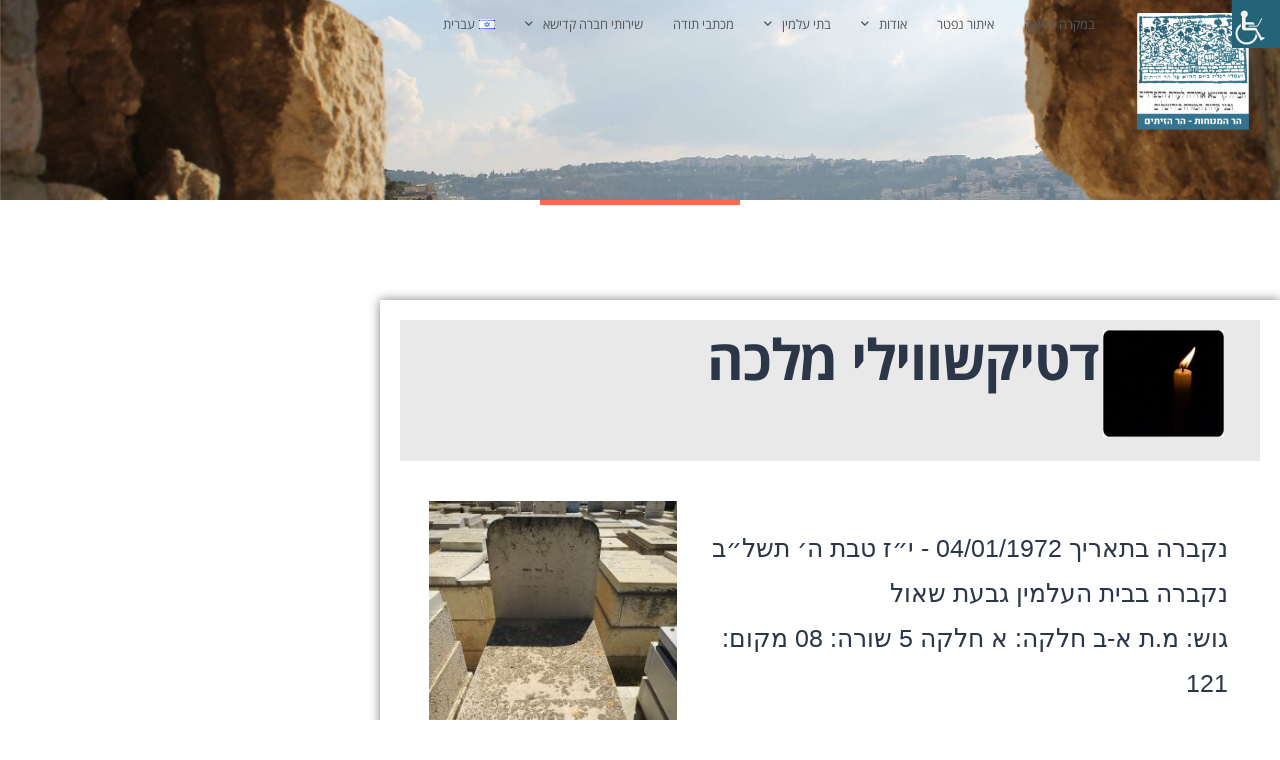

--- FILE ---
content_type: text/html; charset=UTF-8
request_url: https://kadishaj.com/deceased/%D7%93%D7%98%D7%99%D7%A7%D7%A9%D7%95%D7%95%D7%99%D7%9C%D7%99-%D7%9E%D7%9C%D7%9B%D7%94/
body_size: 17391
content:
<!DOCTYPE html>
<html dir="rtl" lang="he-IL" prefix="og: https://ogp.me/ns#">
<head>
	<meta charset="UTF-8">
	<meta name="viewport" content="width=device-width, initial-scale=1.0, viewport-fit=cover" />		
<!-- Search Engine Optimization by Rank Math PRO - https://rankmath.com/ -->
<title>דטיקשווילי מלכה - חברה קדישא לעדות הספרדים ירושלים</title>
<meta name="robots" content="follow, index, max-snippet:-1, max-video-preview:-1, max-image-preview:large"/>
<link rel="canonical" href="https://kadishaj.com/deceased/%d7%93%d7%98%d7%99%d7%a7%d7%a9%d7%95%d7%95%d7%99%d7%9c%d7%99-%d7%9e%d7%9c%d7%9b%d7%94/" />
<meta property="og:locale" content="he_IL" />
<meta property="og:type" content="article" />
<meta property="og:title" content="דטיקשווילי מלכה - חברה קדישא לעדות הספרדים ירושלים" />
<meta property="og:url" content="https://kadishaj.com/deceased/%d7%93%d7%98%d7%99%d7%a7%d7%a9%d7%95%d7%95%d7%99%d7%9c%d7%99-%d7%9e%d7%9c%d7%9b%d7%94/" />
<meta property="og:site_name" content="חברת קדישא &quot;אחידה&quot; לעדת הספרדיםם ובני עדות המזרח בירושלים" />
<meta name="twitter:card" content="summary_large_image" />
<meta name="twitter:title" content="דטיקשווילי מלכה - חברה קדישא לעדות הספרדים ירושלים" />
<script type="application/ld+json" class="rank-math-schema-pro">{"@context":"https://schema.org","@graph":[{"@type":"BreadcrumbList","@id":"https://kadishaj.com/deceased/%d7%93%d7%98%d7%99%d7%a7%d7%a9%d7%95%d7%95%d7%99%d7%9c%d7%99-%d7%9e%d7%9c%d7%9b%d7%94/#breadcrumb","itemListElement":[{"@type":"ListItem","position":"1","item":{"@id":"https://kadishaj.com","name":"\u05e8\u05d0\u05e9\u05d9"}},{"@type":"ListItem","position":"2","item":{"@id":"https://kadishaj.com/deceased/","name":"\u05e0\u05e4\u05d8\u05e8\u05d9\u05dd"}},{"@type":"ListItem","position":"3","item":{"@id":"https://kadishaj.com/deceased/%d7%93%d7%98%d7%99%d7%a7%d7%a9%d7%95%d7%95%d7%99%d7%9c%d7%99-%d7%9e%d7%9c%d7%9b%d7%94/","name":"\u05d3\u05d8\u05d9\u05e7\u05e9\u05d5\u05d5\u05d9\u05dc\u05d9 \u05de\u05dc\u05db\u05d4"}}]}]}</script>
<!-- /Rank Math WordPress SEO plugin -->

<link rel='dns-prefetch' href='//www.googletagmanager.com' />
<link rel="alternate" type="application/rss+xml" title="חברה קדישא לעדות הספרדים ירושלים &laquo; פיד‏" href="https://kadishaj.com/feed/" />
<link rel="alternate" type="application/rss+xml" title="חברה קדישא לעדות הספרדים ירושלים &laquo; פיד תגובות‏" href="https://kadishaj.com/comments/feed/" />
<link rel="alternate" type="application/rss+xml" title="חברה קדישא לעדות הספרדים ירושלים &laquo; פיד תגובות של דטיקשווילי מלכה" href="https://kadishaj.com/deceased/%d7%93%d7%98%d7%99%d7%a7%d7%a9%d7%95%d7%95%d7%99%d7%9c%d7%99-%d7%9e%d7%9c%d7%9b%d7%94/feed/" />
<link rel="alternate" title="oEmbed (JSON)" type="application/json+oembed" href="https://kadishaj.com/wp-json/oembed/1.0/embed?url=https%3A%2F%2Fkadishaj.com%2Fdeceased%2F%25d7%2593%25d7%2598%25d7%2599%25d7%25a7%25d7%25a9%25d7%2595%25d7%2595%25d7%2599%25d7%259c%25d7%2599-%25d7%259e%25d7%259c%25d7%259b%25d7%2594%2F&#038;lang=he" />
<link rel="alternate" title="oEmbed (XML)" type="text/xml+oembed" href="https://kadishaj.com/wp-json/oembed/1.0/embed?url=https%3A%2F%2Fkadishaj.com%2Fdeceased%2F%25d7%2593%25d7%2598%25d7%2599%25d7%25a7%25d7%25a9%25d7%2595%25d7%2595%25d7%2599%25d7%259c%25d7%2599-%25d7%259e%25d7%259c%25d7%259b%25d7%2594%2F&#038;format=xml&#038;lang=he" />
<style id='wp-img-auto-sizes-contain-inline-css'>
img:is([sizes=auto i],[sizes^="auto," i]){contain-intrinsic-size:3000px 1500px}
/*# sourceURL=wp-img-auto-sizes-contain-inline-css */
</style>
<link rel='stylesheet' id='embedpress-css-css' href='https://kadishaj.com/wp-content/plugins/embedpress/assets/css/embedpress.css?ver=1768120772' media='all' />
<link rel='stylesheet' id='embedpress-blocks-style-css' href='https://kadishaj.com/wp-content/plugins/embedpress/assets/css/blocks.build.css?ver=1768120772' media='all' />
<link rel='stylesheet' id='embedpress-lazy-load-css-css' href='https://kadishaj.com/wp-content/plugins/embedpress/assets/css/lazy-load.css?ver=1768120772' media='all' />
<style id='wp-emoji-styles-inline-css'>

	img.wp-smiley, img.emoji {
		display: inline !important;
		border: none !important;
		box-shadow: none !important;
		height: 1em !important;
		width: 1em !important;
		margin: 0 0.07em !important;
		vertical-align: -0.1em !important;
		background: none !important;
		padding: 0 !important;
	}
/*# sourceURL=wp-emoji-styles-inline-css */
</style>
<link rel='stylesheet' id='wp-block-library-rtl-css' href='https://kadishaj.com/wp-includes/css/dist/block-library/style-rtl.min.css?ver=6.9' media='all' />
<style id='wp-block-library-theme-inline-css'>
.wp-block-audio :where(figcaption){color:#555;font-size:13px;text-align:center}.is-dark-theme .wp-block-audio :where(figcaption){color:#ffffffa6}.wp-block-audio{margin:0 0 1em}.wp-block-code{border:1px solid #ccc;border-radius:4px;font-family:Menlo,Consolas,monaco,monospace;padding:.8em 1em}.wp-block-embed :where(figcaption){color:#555;font-size:13px;text-align:center}.is-dark-theme .wp-block-embed :where(figcaption){color:#ffffffa6}.wp-block-embed{margin:0 0 1em}.blocks-gallery-caption{color:#555;font-size:13px;text-align:center}.is-dark-theme .blocks-gallery-caption{color:#ffffffa6}:root :where(.wp-block-image figcaption){color:#555;font-size:13px;text-align:center}.is-dark-theme :root :where(.wp-block-image figcaption){color:#ffffffa6}.wp-block-image{margin:0 0 1em}.wp-block-pullquote{border-bottom:4px solid;border-top:4px solid;color:currentColor;margin-bottom:1.75em}.wp-block-pullquote :where(cite),.wp-block-pullquote :where(footer),.wp-block-pullquote__citation{color:currentColor;font-size:.8125em;font-style:normal;text-transform:uppercase}.wp-block-quote{border-left:.25em solid;margin:0 0 1.75em;padding-left:1em}.wp-block-quote cite,.wp-block-quote footer{color:currentColor;font-size:.8125em;font-style:normal;position:relative}.wp-block-quote:where(.has-text-align-right){border-left:none;border-right:.25em solid;padding-left:0;padding-right:1em}.wp-block-quote:where(.has-text-align-center){border:none;padding-left:0}.wp-block-quote.is-large,.wp-block-quote.is-style-large,.wp-block-quote:where(.is-style-plain){border:none}.wp-block-search .wp-block-search__label{font-weight:700}.wp-block-search__button{border:1px solid #ccc;padding:.375em .625em}:where(.wp-block-group.has-background){padding:1.25em 2.375em}.wp-block-separator.has-css-opacity{opacity:.4}.wp-block-separator{border:none;border-bottom:2px solid;margin-left:auto;margin-right:auto}.wp-block-separator.has-alpha-channel-opacity{opacity:1}.wp-block-separator:not(.is-style-wide):not(.is-style-dots){width:100px}.wp-block-separator.has-background:not(.is-style-dots){border-bottom:none;height:1px}.wp-block-separator.has-background:not(.is-style-wide):not(.is-style-dots){height:2px}.wp-block-table{margin:0 0 1em}.wp-block-table td,.wp-block-table th{word-break:normal}.wp-block-table :where(figcaption){color:#555;font-size:13px;text-align:center}.is-dark-theme .wp-block-table :where(figcaption){color:#ffffffa6}.wp-block-video :where(figcaption){color:#555;font-size:13px;text-align:center}.is-dark-theme .wp-block-video :where(figcaption){color:#ffffffa6}.wp-block-video{margin:0 0 1em}:root :where(.wp-block-template-part.has-background){margin-bottom:0;margin-top:0;padding:1.25em 2.375em}
/*# sourceURL=/wp-includes/css/dist/block-library/theme.min.css */
</style>
<style id='classic-theme-styles-inline-css'>
/*! This file is auto-generated */
.wp-block-button__link{color:#fff;background-color:#32373c;border-radius:9999px;box-shadow:none;text-decoration:none;padding:calc(.667em + 2px) calc(1.333em + 2px);font-size:1.125em}.wp-block-file__button{background:#32373c;color:#fff;text-decoration:none}
/*# sourceURL=/wp-includes/css/classic-themes.min.css */
</style>
<style id='global-styles-inline-css'>
:root{--wp--preset--aspect-ratio--square: 1;--wp--preset--aspect-ratio--4-3: 4/3;--wp--preset--aspect-ratio--3-4: 3/4;--wp--preset--aspect-ratio--3-2: 3/2;--wp--preset--aspect-ratio--2-3: 2/3;--wp--preset--aspect-ratio--16-9: 16/9;--wp--preset--aspect-ratio--9-16: 9/16;--wp--preset--color--black: #000000;--wp--preset--color--cyan-bluish-gray: #abb8c3;--wp--preset--color--white: #FFF;--wp--preset--color--pale-pink: #f78da7;--wp--preset--color--vivid-red: #cf2e2e;--wp--preset--color--luminous-vivid-orange: #ff6900;--wp--preset--color--luminous-vivid-amber: #fcb900;--wp--preset--color--light-green-cyan: #7bdcb5;--wp--preset--color--vivid-green-cyan: #00d084;--wp--preset--color--pale-cyan-blue: #8ed1fc;--wp--preset--color--vivid-cyan-blue: #0693e3;--wp--preset--color--vivid-purple: #9b51e0;--wp--preset--color--primary: #0073a8;--wp--preset--color--secondary: #005075;--wp--preset--color--dark-gray: #111;--wp--preset--color--light-gray: #767676;--wp--preset--gradient--vivid-cyan-blue-to-vivid-purple: linear-gradient(135deg,rgb(6,147,227) 0%,rgb(155,81,224) 100%);--wp--preset--gradient--light-green-cyan-to-vivid-green-cyan: linear-gradient(135deg,rgb(122,220,180) 0%,rgb(0,208,130) 100%);--wp--preset--gradient--luminous-vivid-amber-to-luminous-vivid-orange: linear-gradient(135deg,rgb(252,185,0) 0%,rgb(255,105,0) 100%);--wp--preset--gradient--luminous-vivid-orange-to-vivid-red: linear-gradient(135deg,rgb(255,105,0) 0%,rgb(207,46,46) 100%);--wp--preset--gradient--very-light-gray-to-cyan-bluish-gray: linear-gradient(135deg,rgb(238,238,238) 0%,rgb(169,184,195) 100%);--wp--preset--gradient--cool-to-warm-spectrum: linear-gradient(135deg,rgb(74,234,220) 0%,rgb(151,120,209) 20%,rgb(207,42,186) 40%,rgb(238,44,130) 60%,rgb(251,105,98) 80%,rgb(254,248,76) 100%);--wp--preset--gradient--blush-light-purple: linear-gradient(135deg,rgb(255,206,236) 0%,rgb(152,150,240) 100%);--wp--preset--gradient--blush-bordeaux: linear-gradient(135deg,rgb(254,205,165) 0%,rgb(254,45,45) 50%,rgb(107,0,62) 100%);--wp--preset--gradient--luminous-dusk: linear-gradient(135deg,rgb(255,203,112) 0%,rgb(199,81,192) 50%,rgb(65,88,208) 100%);--wp--preset--gradient--pale-ocean: linear-gradient(135deg,rgb(255,245,203) 0%,rgb(182,227,212) 50%,rgb(51,167,181) 100%);--wp--preset--gradient--electric-grass: linear-gradient(135deg,rgb(202,248,128) 0%,rgb(113,206,126) 100%);--wp--preset--gradient--midnight: linear-gradient(135deg,rgb(2,3,129) 0%,rgb(40,116,252) 100%);--wp--preset--font-size--small: 19.5px;--wp--preset--font-size--medium: 20px;--wp--preset--font-size--large: 36.5px;--wp--preset--font-size--x-large: 42px;--wp--preset--font-size--normal: 22px;--wp--preset--font-size--huge: 49.5px;--wp--preset--spacing--20: 0.44rem;--wp--preset--spacing--30: 0.67rem;--wp--preset--spacing--40: 1rem;--wp--preset--spacing--50: 1.5rem;--wp--preset--spacing--60: 2.25rem;--wp--preset--spacing--70: 3.38rem;--wp--preset--spacing--80: 5.06rem;--wp--preset--shadow--natural: 6px 6px 9px rgba(0, 0, 0, 0.2);--wp--preset--shadow--deep: 12px 12px 50px rgba(0, 0, 0, 0.4);--wp--preset--shadow--sharp: 6px 6px 0px rgba(0, 0, 0, 0.2);--wp--preset--shadow--outlined: 6px 6px 0px -3px rgb(255, 255, 255), 6px 6px rgb(0, 0, 0);--wp--preset--shadow--crisp: 6px 6px 0px rgb(0, 0, 0);}:where(.is-layout-flex){gap: 0.5em;}:where(.is-layout-grid){gap: 0.5em;}body .is-layout-flex{display: flex;}.is-layout-flex{flex-wrap: wrap;align-items: center;}.is-layout-flex > :is(*, div){margin: 0;}body .is-layout-grid{display: grid;}.is-layout-grid > :is(*, div){margin: 0;}:where(.wp-block-columns.is-layout-flex){gap: 2em;}:where(.wp-block-columns.is-layout-grid){gap: 2em;}:where(.wp-block-post-template.is-layout-flex){gap: 1.25em;}:where(.wp-block-post-template.is-layout-grid){gap: 1.25em;}.has-black-color{color: var(--wp--preset--color--black) !important;}.has-cyan-bluish-gray-color{color: var(--wp--preset--color--cyan-bluish-gray) !important;}.has-white-color{color: var(--wp--preset--color--white) !important;}.has-pale-pink-color{color: var(--wp--preset--color--pale-pink) !important;}.has-vivid-red-color{color: var(--wp--preset--color--vivid-red) !important;}.has-luminous-vivid-orange-color{color: var(--wp--preset--color--luminous-vivid-orange) !important;}.has-luminous-vivid-amber-color{color: var(--wp--preset--color--luminous-vivid-amber) !important;}.has-light-green-cyan-color{color: var(--wp--preset--color--light-green-cyan) !important;}.has-vivid-green-cyan-color{color: var(--wp--preset--color--vivid-green-cyan) !important;}.has-pale-cyan-blue-color{color: var(--wp--preset--color--pale-cyan-blue) !important;}.has-vivid-cyan-blue-color{color: var(--wp--preset--color--vivid-cyan-blue) !important;}.has-vivid-purple-color{color: var(--wp--preset--color--vivid-purple) !important;}.has-black-background-color{background-color: var(--wp--preset--color--black) !important;}.has-cyan-bluish-gray-background-color{background-color: var(--wp--preset--color--cyan-bluish-gray) !important;}.has-white-background-color{background-color: var(--wp--preset--color--white) !important;}.has-pale-pink-background-color{background-color: var(--wp--preset--color--pale-pink) !important;}.has-vivid-red-background-color{background-color: var(--wp--preset--color--vivid-red) !important;}.has-luminous-vivid-orange-background-color{background-color: var(--wp--preset--color--luminous-vivid-orange) !important;}.has-luminous-vivid-amber-background-color{background-color: var(--wp--preset--color--luminous-vivid-amber) !important;}.has-light-green-cyan-background-color{background-color: var(--wp--preset--color--light-green-cyan) !important;}.has-vivid-green-cyan-background-color{background-color: var(--wp--preset--color--vivid-green-cyan) !important;}.has-pale-cyan-blue-background-color{background-color: var(--wp--preset--color--pale-cyan-blue) !important;}.has-vivid-cyan-blue-background-color{background-color: var(--wp--preset--color--vivid-cyan-blue) !important;}.has-vivid-purple-background-color{background-color: var(--wp--preset--color--vivid-purple) !important;}.has-black-border-color{border-color: var(--wp--preset--color--black) !important;}.has-cyan-bluish-gray-border-color{border-color: var(--wp--preset--color--cyan-bluish-gray) !important;}.has-white-border-color{border-color: var(--wp--preset--color--white) !important;}.has-pale-pink-border-color{border-color: var(--wp--preset--color--pale-pink) !important;}.has-vivid-red-border-color{border-color: var(--wp--preset--color--vivid-red) !important;}.has-luminous-vivid-orange-border-color{border-color: var(--wp--preset--color--luminous-vivid-orange) !important;}.has-luminous-vivid-amber-border-color{border-color: var(--wp--preset--color--luminous-vivid-amber) !important;}.has-light-green-cyan-border-color{border-color: var(--wp--preset--color--light-green-cyan) !important;}.has-vivid-green-cyan-border-color{border-color: var(--wp--preset--color--vivid-green-cyan) !important;}.has-pale-cyan-blue-border-color{border-color: var(--wp--preset--color--pale-cyan-blue) !important;}.has-vivid-cyan-blue-border-color{border-color: var(--wp--preset--color--vivid-cyan-blue) !important;}.has-vivid-purple-border-color{border-color: var(--wp--preset--color--vivid-purple) !important;}.has-vivid-cyan-blue-to-vivid-purple-gradient-background{background: var(--wp--preset--gradient--vivid-cyan-blue-to-vivid-purple) !important;}.has-light-green-cyan-to-vivid-green-cyan-gradient-background{background: var(--wp--preset--gradient--light-green-cyan-to-vivid-green-cyan) !important;}.has-luminous-vivid-amber-to-luminous-vivid-orange-gradient-background{background: var(--wp--preset--gradient--luminous-vivid-amber-to-luminous-vivid-orange) !important;}.has-luminous-vivid-orange-to-vivid-red-gradient-background{background: var(--wp--preset--gradient--luminous-vivid-orange-to-vivid-red) !important;}.has-very-light-gray-to-cyan-bluish-gray-gradient-background{background: var(--wp--preset--gradient--very-light-gray-to-cyan-bluish-gray) !important;}.has-cool-to-warm-spectrum-gradient-background{background: var(--wp--preset--gradient--cool-to-warm-spectrum) !important;}.has-blush-light-purple-gradient-background{background: var(--wp--preset--gradient--blush-light-purple) !important;}.has-blush-bordeaux-gradient-background{background: var(--wp--preset--gradient--blush-bordeaux) !important;}.has-luminous-dusk-gradient-background{background: var(--wp--preset--gradient--luminous-dusk) !important;}.has-pale-ocean-gradient-background{background: var(--wp--preset--gradient--pale-ocean) !important;}.has-electric-grass-gradient-background{background: var(--wp--preset--gradient--electric-grass) !important;}.has-midnight-gradient-background{background: var(--wp--preset--gradient--midnight) !important;}.has-small-font-size{font-size: var(--wp--preset--font-size--small) !important;}.has-medium-font-size{font-size: var(--wp--preset--font-size--medium) !important;}.has-large-font-size{font-size: var(--wp--preset--font-size--large) !important;}.has-x-large-font-size{font-size: var(--wp--preset--font-size--x-large) !important;}
:where(.wp-block-post-template.is-layout-flex){gap: 1.25em;}:where(.wp-block-post-template.is-layout-grid){gap: 1.25em;}
:where(.wp-block-term-template.is-layout-flex){gap: 1.25em;}:where(.wp-block-term-template.is-layout-grid){gap: 1.25em;}
:where(.wp-block-columns.is-layout-flex){gap: 2em;}:where(.wp-block-columns.is-layout-grid){gap: 2em;}
:root :where(.wp-block-pullquote){font-size: 1.5em;line-height: 1.6;}
/*# sourceURL=global-styles-inline-css */
</style>
<link rel='stylesheet' id='bradmax-player-css' href='https://kadishaj.com/wp-content/plugins/bradmax-player/assets/css/style.css?ver=1.1.31' media='all' />
<link rel='stylesheet' id='contact-form-7-css' href='https://kadishaj.com/wp-content/plugins/contact-form-7/includes/css/styles.css?ver=6.1.4' media='all' />
<link rel='stylesheet' id='contact-form-7-rtl-css' href='https://kadishaj.com/wp-content/plugins/contact-form-7/includes/css/styles-rtl.css?ver=6.1.4' media='all' />
<link rel='stylesheet' id='wpah-front-styles-css' href='https://kadishaj.com/wp-content/plugins/wp-accessibility-helper/assets/css/wp-accessibility-helper.min.css?ver=0.5.9.4' media='all' />
<link rel='stylesheet' id='twenty-nineteen-parent-theme-styles-css' href='https://kadishaj.com/wp-content/themes/twentynineteen/style.css?ver=6.9' media='all' />
<link rel='stylesheet' id='datepicker-css-css' href='https://kadishaj.com/wp-content/themes/twentynineteen-child/assets/css/jquery.datetimepicker.min.css?ver=6.9' media='all' />
<link rel='stylesheet' id='twenty-nineteen-child-styles-css' href='https://kadishaj.com/wp-content/themes/twentynineteen-child/style.css?ver=1.0.1' media='all' />
<link rel='stylesheet' id='twentynineteen-style-rtl-css' href='https://kadishaj.com/wp-content/themes/twentynineteen-child/style-rtl.css?ver=1.0.1' media='all' />
<link rel='stylesheet' id='twentynineteen-print-style-css' href='https://kadishaj.com/wp-content/themes/twentynineteen/print.css?ver=1.0.1' media='print' />
<link rel='stylesheet' id='elementor-frontend-css' href='https://kadishaj.com/wp-content/plugins/elementor/assets/css/frontend.min.css?ver=3.34.1' media='all' />
<link rel='stylesheet' id='widget-image-css' href='https://kadishaj.com/wp-content/plugins/elementor/assets/css/widget-image-rtl.min.css?ver=3.34.1' media='all' />
<link rel='stylesheet' id='widget-nav-menu-css' href='https://kadishaj.com/wp-content/plugins/elementor-pro/assets/css/widget-nav-menu-rtl.min.css?ver=3.33.2' media='all' />
<link rel='stylesheet' id='e-sticky-css' href='https://kadishaj.com/wp-content/plugins/elementor-pro/assets/css/modules/sticky.min.css?ver=3.33.2' media='all' />
<link rel='stylesheet' id='widget-heading-css' href='https://kadishaj.com/wp-content/plugins/elementor/assets/css/widget-heading-rtl.min.css?ver=3.34.1' media='all' />
<link rel='stylesheet' id='swiper-css' href='https://kadishaj.com/wp-content/plugins/elementor/assets/lib/swiper/v8/css/swiper.min.css?ver=8.4.5' media='all' />
<link rel='stylesheet' id='e-swiper-css' href='https://kadishaj.com/wp-content/plugins/elementor/assets/css/conditionals/e-swiper.min.css?ver=3.34.1' media='all' />
<link rel='stylesheet' id='widget-icon-list-css' href='https://kadishaj.com/wp-content/plugins/elementor/assets/css/widget-icon-list-rtl.min.css?ver=3.34.1' media='all' />
<link rel='stylesheet' id='widget-divider-css' href='https://kadishaj.com/wp-content/plugins/elementor/assets/css/widget-divider-rtl.min.css?ver=3.34.1' media='all' />
<link rel='stylesheet' id='elementor-icons-css' href='https://kadishaj.com/wp-content/plugins/elementor/assets/lib/eicons/css/elementor-icons.min.css?ver=5.45.0' media='all' />
<link rel='stylesheet' id='elementor-post-1807-css' href='https://kadishaj.com/wp-content/uploads/elementor/css/post-1807.css?ver=1768267097' media='all' />
<link rel='stylesheet' id='font-awesome-5-all-css' href='https://kadishaj.com/wp-content/plugins/elementor/assets/lib/font-awesome/css/all.min.css?ver=3.34.1' media='all' />
<link rel='stylesheet' id='font-awesome-4-shim-css' href='https://kadishaj.com/wp-content/plugins/elementor/assets/lib/font-awesome/css/v4-shims.min.css?ver=3.34.1' media='all' />
<link rel='stylesheet' id='elementor-post-749-css' href='https://kadishaj.com/wp-content/uploads/elementor/css/post-749.css?ver=1768267097' media='all' />
<link rel='stylesheet' id='elementor-post-477-css' href='https://kadishaj.com/wp-content/uploads/elementor/css/post-477.css?ver=1768267097' media='all' />
<link rel='stylesheet' id='elementor-post-221-css' href='https://kadishaj.com/wp-content/uploads/elementor/css/post-221.css?ver=1768267097' media='all' />
<link rel='stylesheet' id='ecs-styles-css' href='https://kadishaj.com/wp-content/plugins/ele-custom-skin/assets/css/ecs-style.css?ver=3.1.9' media='all' />
<link rel='stylesheet' id='elementor-post-806-css' href='https://kadishaj.com/wp-content/uploads/elementor/css/post-806.css?ver=1571847584' media='all' />
<link rel='stylesheet' id='elementor-gf-local-opensanshebrew-css' href='https://kadishaj.com/wp-content/uploads/elementor/google-fonts/css/opensanshebrew.css?ver=1742301352' media='all' />
<link rel='stylesheet' id='elementor-icons-shared-0-css' href='https://kadishaj.com/wp-content/plugins/elementor/assets/lib/font-awesome/css/fontawesome.min.css?ver=5.15.3' media='all' />
<link rel='stylesheet' id='elementor-icons-fa-solid-css' href='https://kadishaj.com/wp-content/plugins/elementor/assets/lib/font-awesome/css/solid.min.css?ver=5.15.3' media='all' />
<script src="https://kadishaj.com/wp-includes/js/jquery/jquery.min.js?ver=3.7.1" id="jquery-core-js"></script>
<script src="https://kadishaj.com/wp-includes/js/jquery/jquery-migrate.min.js?ver=3.4.1" id="jquery-migrate-js"></script>
<script src="https://kadishaj.com/wp-content/plugins/bradmax-player/assets/js/default_player.js?ver=2.14.470" id="bradmax-player-js"></script>
<script async="async" src="https://kadishaj.com/wp-content/plugins/playerjs/playerjs_default.js?ver=6.9" id="playerjs-js-js"></script>
<script src="https://kadishaj.com/wp-content/themes/twentynineteen/js/priority-menu.js?ver=20200129" id="twentynineteen-priority-menu-js" defer data-wp-strategy="defer"></script>
<script src="https://kadishaj.com/wp-content/plugins/elementor/assets/lib/font-awesome/js/v4-shims.min.js?ver=3.34.1" id="font-awesome-4-shim-js"></script>

<!-- Google tag (gtag.js) snippet added by Site Kit -->
<!-- Google Analytics snippet added by Site Kit -->
<script src="https://www.googletagmanager.com/gtag/js?id=GT-PJNBGN4D" id="google_gtagjs-js" async></script>
<script id="google_gtagjs-js-after">
window.dataLayer = window.dataLayer || [];function gtag(){dataLayer.push(arguments);}
gtag("set","linker",{"domains":["kadishaj.com"]});
gtag("js", new Date());
gtag("set", "developer_id.dZTNiMT", true);
gtag("config", "GT-PJNBGN4D");
//# sourceURL=google_gtagjs-js-after
</script>
<script id="ecs_ajax_load-js-extra">
var ecs_ajax_params = {"ajaxurl":"https://kadishaj.com/wp-admin/admin-ajax.php","posts":"{\"page\":0,\"deceased\":\"%D7%93%D7%98%D7%99%D7%A7%D7%A9%D7%95%D7%95%D7%99%D7%9C%D7%99-%D7%9E%D7%9C%D7%9B%D7%94\",\"post_type\":\"deceased\",\"name\":\"%d7%93%d7%98%d7%99%d7%a7%d7%a9%d7%95%d7%95%d7%99%d7%9c%d7%99-%d7%9e%d7%9c%d7%9b%d7%94\",\"error\":\"\",\"m\":\"\",\"p\":0,\"post_parent\":\"\",\"subpost\":\"\",\"subpost_id\":\"\",\"attachment\":\"\",\"attachment_id\":0,\"pagename\":\"\",\"page_id\":0,\"second\":\"\",\"minute\":\"\",\"hour\":\"\",\"day\":0,\"monthnum\":0,\"year\":0,\"w\":0,\"category_name\":\"\",\"tag\":\"\",\"cat\":\"\",\"tag_id\":\"\",\"author\":\"\",\"author_name\":\"\",\"feed\":\"\",\"tb\":\"\",\"paged\":0,\"meta_key\":\"\",\"meta_value\":\"\",\"preview\":\"\",\"s\":\"\",\"sentence\":\"\",\"title\":\"\",\"fields\":\"all\",\"menu_order\":\"\",\"embed\":\"\",\"category__in\":[],\"category__not_in\":[],\"category__and\":[],\"post__in\":[],\"post__not_in\":[],\"post_name__in\":[],\"tag__in\":[],\"tag__not_in\":[],\"tag__and\":[],\"tag_slug__in\":[],\"tag_slug__and\":[],\"post_parent__in\":[],\"post_parent__not_in\":[],\"author__in\":[],\"author__not_in\":[],\"search_columns\":[],\"ignore_sticky_posts\":false,\"suppress_filters\":false,\"cache_results\":true,\"update_post_term_cache\":true,\"update_menu_item_cache\":false,\"lazy_load_term_meta\":true,\"update_post_meta_cache\":true,\"posts_per_page\":10,\"nopaging\":false,\"comments_per_page\":\"50\",\"no_found_rows\":false,\"order\":\"DESC\"}"};
//# sourceURL=ecs_ajax_load-js-extra
</script>
<script src="https://kadishaj.com/wp-content/plugins/ele-custom-skin/assets/js/ecs_ajax_pagination.js?ver=3.1.9" id="ecs_ajax_load-js"></script>
<script src="https://kadishaj.com/wp-content/plugins/ele-custom-skin/assets/js/ecs.js?ver=3.1.9" id="ecs-script-js"></script>
<link rel="https://api.w.org/" href="https://kadishaj.com/wp-json/" /><link rel="alternate" title="JSON" type="application/json" href="https://kadishaj.com/wp-json/wp/v2/deceased/110951" /><link rel="EditURI" type="application/rsd+xml" title="RSD" href="https://kadishaj.com/xmlrpc.php?rsd" />
<meta name="generator" content="WordPress 6.9" />
<link rel='shortlink' href='https://kadishaj.com/?p=110951' />
<meta name="generator" content="Site Kit by Google 1.170.0" /><meta name="generator" content="Elementor 3.34.1; features: additional_custom_breakpoints; settings: css_print_method-external, google_font-enabled, font_display-auto">
			<style>
				.e-con.e-parent:nth-of-type(n+4):not(.e-lazyloaded):not(.e-no-lazyload),
				.e-con.e-parent:nth-of-type(n+4):not(.e-lazyloaded):not(.e-no-lazyload) * {
					background-image: none !important;
				}
				@media screen and (max-height: 1024px) {
					.e-con.e-parent:nth-of-type(n+3):not(.e-lazyloaded):not(.e-no-lazyload),
					.e-con.e-parent:nth-of-type(n+3):not(.e-lazyloaded):not(.e-no-lazyload) * {
						background-image: none !important;
					}
				}
				@media screen and (max-height: 640px) {
					.e-con.e-parent:nth-of-type(n+2):not(.e-lazyloaded):not(.e-no-lazyload),
					.e-con.e-parent:nth-of-type(n+2):not(.e-lazyloaded):not(.e-no-lazyload) * {
						background-image: none !important;
					}
				}
			</style>
			<link rel="icon" href="https://kadishaj.com/wp-content/uploads/2019/10/cropped-לוגו-קדישא-ירושלים-ספרדים-3-32x32.png" sizes="32x32" />
<link rel="icon" href="https://kadishaj.com/wp-content/uploads/2019/10/cropped-לוגו-קדישא-ירושלים-ספרדים-3-192x192.png" sizes="192x192" />
<link rel="apple-touch-icon" href="https://kadishaj.com/wp-content/uploads/2019/10/cropped-לוגו-קדישא-ירושלים-ספרדים-3-180x180.png" />
<meta name="msapplication-TileImage" content="https://kadishaj.com/wp-content/uploads/2019/10/cropped-לוגו-קדישא-ירושלים-ספרדים-3-270x270.png" />
		<style id="wp-custom-css">
			@import url(//fonts.googleapis.com/earlyaccess/opensanshebrew.css);

body{
  color: #2B3649;	
	font-size:16px;
}
h1:not(.site-title):before, h2:before{
	display: none;
}
h4 {color:#35B4D5;}
div.no_line h1:before,
div.no_line h2:before,
div.no_line h3:before {
	display: none;
}
.funerals {
	display: flex;
	align-items: center;
	flex-wrap: wrap;
}
.funeral_item {
	background-color: #fff;
	display: flex;
	align-items: center;
	padding: 10px 20px;
	flex-basis: 100%;
	margin: 2px 0;
}
.funeral_item > div:nth-child(1){
	flex-basis:20%;
	display: flex;
	margin-left: 20px;
}
.funeral_item > div:nth-child(2) {
	flex-basis:80%;
}
.funeral_item > div:nth-child(2) h3 {
	font-size:20px;
	margin: 0;
}
.funeral_item > div:nth-child(2) > div
{
	  display: flex;
    font-size: 14px;
    align-items: center;
    justify-content: space-between;
}
.border h5:after {
	  background: #FF694D;
    content: "\020";
    display: block;
    height: 2px;
    margin: 0.5rem 0;
    width: 1em;
}
footer h4 {text-align: right;font-size: 18px;}
footer ul {padding:	0 }
footer li {list-style: none}
footer li a { font-size: 16px;color:#242F51 }
img.tomb_image {
		padding: 0;
    border: none;
    box-shadow: none;
    border-radius: 0;
}

#site-header {
	position:absolute!important;
	width:100%;
	left:0;
	z-index:999;
}		</style>
		</head>
<body class="rtl wp-singular deceased-template-default single single-deceased postid-110951 single-format-standard wp-custom-logo wp-embed-responsive wp-theme-twentynineteen wp-child-theme-twentynineteen-child chrome osx wp-accessibility-helper accessibility-contrast_mode_on wah_fstype_script accessibility-location-right singular image-filters-enabled elementor-default elementor-template-full-width elementor-kit-1807 elementor-page-221">
		<header data-elementor-type="header" data-elementor-id="749" class="elementor elementor-749 elementor-location-header" data-elementor-post-type="elementor_library">
					<section class="elementor-section elementor-inner-section elementor-element elementor-element-72a71ede elementor-section-full_width elementor-section-height-default elementor-section-height-default" data-id="72a71ede" data-element_type="section" id="site-header" data-settings="{&quot;background_background&quot;:&quot;classic&quot;,&quot;sticky&quot;:&quot;top&quot;,&quot;sticky_on&quot;:[&quot;desktop&quot;,&quot;tablet&quot;,&quot;mobile&quot;],&quot;sticky_offset&quot;:0,&quot;sticky_effects_offset&quot;:0,&quot;sticky_anchor_link_offset&quot;:0}">
						<div class="elementor-container elementor-column-gap-default">
					<div class="elementor-column elementor-col-50 elementor-inner-column elementor-element elementor-element-370622e3" data-id="370622e3" data-element_type="column">
			<div class="elementor-widget-wrap elementor-element-populated">
						<div class="elementor-element elementor-element-2a1983de logo elementor-widget elementor-widget-theme-site-logo elementor-widget-image" data-id="2a1983de" data-element_type="widget" data-widget_type="theme-site-logo.default">
				<div class="elementor-widget-container">
											<a href="https://kadishaj.com">
			<img width="190" height="190" src="https://kadishaj.com/wp-content/uploads/2019/10/cropped-לוגו-קדישא-ירושלים-ספרדים-1.png" class="attachment-full size-full wp-image-1026" alt="" srcset="https://kadishaj.com/wp-content/uploads/2019/10/cropped-לוגו-קדישא-ירושלים-ספרדים-1.png 190w, https://kadishaj.com/wp-content/uploads/2019/10/cropped-לוגו-קדישא-ירושלים-ספרדים-1-150x150.png 150w" sizes="(max-width: 190px) 100vw, 190px" />				</a>
											</div>
				</div>
					</div>
		</div>
				<div class="elementor-column elementor-col-50 elementor-inner-column elementor-element elementor-element-67d28e0b" data-id="67d28e0b" data-element_type="column">
			<div class="elementor-widget-wrap elementor-element-populated">
						<div class="elementor-element elementor-element-40b5a09a elementor-nav-menu__align-start elementor-nav-menu--stretch elementor-nav-menu--dropdown-mobile elementor-nav-menu__text-align-aside elementor-nav-menu--toggle elementor-nav-menu--burger elementor-widget elementor-widget-nav-menu" data-id="40b5a09a" data-element_type="widget" data-settings="{&quot;full_width&quot;:&quot;stretch&quot;,&quot;submenu_icon&quot;:{&quot;value&quot;:&quot;&lt;i class=\&quot;fas fa-chevron-down\&quot; aria-hidden=\&quot;true\&quot;&gt;&lt;\/i&gt;&quot;,&quot;library&quot;:&quot;fa-solid&quot;},&quot;layout&quot;:&quot;horizontal&quot;,&quot;toggle&quot;:&quot;burger&quot;}" data-widget_type="nav-menu.default">
				<div class="elementor-widget-container">
								<nav aria-label="תפריט" class="elementor-nav-menu--main elementor-nav-menu__container elementor-nav-menu--layout-horizontal e--pointer-underline e--animation-fade">
				<ul id="menu-1-40b5a09a" class="elementor-nav-menu"><li class="menu-item menu-item-type-post_type menu-item-object-page menu-item-893"><a href="https://kadishaj.com/%d7%91%d7%9e%d7%a7%d7%a8%d7%94-%d7%a4%d7%98%d7%99%d7%a8%d7%94/" class="elementor-item">במקרה פטירה</a></li>
<li class="menu-item menu-item-type-custom menu-item-object-custom menu-item-206"><a href="/deceased" class="elementor-item">איתור נפטר</a></li>
<li class="menu-item menu-item-type-post_type menu-item-object-page menu-item-has-children menu-item-1666"><a href="https://kadishaj.com/%d7%90%d7%95%d7%93%d7%95%d7%aa/" class="elementor-item">אודות</a>
<ul class="sub-menu elementor-nav-menu--dropdown">
	<li class="menu-item menu-item-type-post_type menu-item-object-page menu-item-29012"><a href="https://kadishaj.com/%d7%90%d7%95%d7%93%d7%95%d7%aa/" class="elementor-sub-item">אודות החברה</a></li>
	<li class="menu-item menu-item-type-post_type menu-item-object-page menu-item-1673"><a href="https://kadishaj.com/%d7%90%d7%95%d7%93%d7%95%d7%aa/%d7%94%d7%a0%d7%94%d7%9c%d7%94-%d7%95%d7%a2%d7%95%d7%91%d7%93%d7%99%d7%9d/" class="elementor-sub-item">הנהלה ועובדים</a></li>
	<li class="menu-item menu-item-type-post_type menu-item-object-page menu-item-29187"><a href="https://kadishaj.com/elementor-29181/" class="elementor-sub-item">הצהרת נגישות</a></li>
	<li class="menu-item menu-item-type-post_type menu-item-object-page menu-item-156806"><a href="https://kadishaj.com/%d7%94%d7%95%d7%93%d7%a2%d7%95%d7%aa/" class="elementor-sub-item">הודעות</a></li>
</ul>
</li>
<li class="menu-item menu-item-type-post_type menu-item-object-page menu-item-has-children menu-item-1683"><a href="https://kadishaj.com/%d7%91%d7%aa%d7%99-%d7%a2%d7%9c%d7%9e%d7%99%d7%9f/" class="elementor-item">בתי עלמין</a>
<ul class="sub-menu elementor-nav-menu--dropdown">
	<li class="menu-item menu-item-type-post_type menu-item-object-page menu-item-1685"><a href="https://kadishaj.com/%d7%91%d7%aa%d7%99-%d7%a2%d7%9c%d7%9e%d7%99%d7%9f/%d7%94%d7%a8-%d7%94%d7%96%d7%99%d7%aa%d7%99%d7%9d/" class="elementor-sub-item">הר הזיתים</a></li>
	<li class="menu-item menu-item-type-post_type menu-item-object-page menu-item-29011"><a href="https://kadishaj.com/%d7%91%d7%99%d7%aa-%d7%94%d7%a2%d7%9c%d7%9e%d7%99%d7%9f-%d7%92%d7%91%d7%a2%d7%aa-%d7%a9%d7%90%d7%95%d7%9c/" class="elementor-sub-item">בית העלמין גבעת שאול</a></li>
	<li class="menu-item menu-item-type-post_type menu-item-object-page menu-item-1690"><a href="https://kadishaj.com/%d7%91%d7%aa%d7%99-%d7%a2%d7%9c%d7%9e%d7%99%d7%9f/%d7%94%d7%a8-%d7%aa%d7%9e%d7%99%d7%a8/" class="elementor-sub-item">הר תמיר</a></li>
	<li class="menu-item menu-item-type-post_type menu-item-object-page menu-item-1684"><a href="https://kadishaj.com/%d7%91%d7%aa%d7%99-%d7%a2%d7%9c%d7%9e%d7%99%d7%9f/%d7%92%d7%91%d7%a2%d7%aa-%d7%a9%d7%90%d7%95%d7%9c/" class="elementor-sub-item">בית עלמין דרום</a></li>
	<li class="menu-item menu-item-type-post_type menu-item-object-page menu-item-1686"><a href="https://kadishaj.com/%d7%91%d7%aa%d7%99-%d7%a2%d7%9c%d7%9e%d7%99%d7%9f/%d7%a1%d7%9e%d7%91%d7%95%d7%a1%d7%a7%d7%99/" class="elementor-sub-item">סמבוסקי</a></li>
</ul>
</li>
<li class="menu-item menu-item-type-post_type menu-item-object-page menu-item-152730"><a href="https://kadishaj.com/%d7%9e%d7%9b%d7%aa%d7%91%d7%99-%d7%aa%d7%95%d7%93%d7%94/" class="elementor-item">מכתבי תודה</a></li>
<li class="menu-item menu-item-type-post_type menu-item-object-page menu-item-has-children menu-item-1739"><a href="https://kadishaj.com/%d7%a9%d7%99%d7%a8%d7%95%d7%aa%d7%99-%d7%97%d7%91%d7%a8%d7%94-%d7%a7%d7%93%d7%99%d7%a9%d7%90/" class="elementor-item">שירותי חברה קדישא</a>
<ul class="sub-menu elementor-nav-menu--dropdown">
	<li class="menu-item menu-item-type-post_type menu-item-object-page menu-item-1740"><a href="https://kadishaj.com/%d7%a9%d7%99%d7%a8%d7%95%d7%aa%d7%99-%d7%97%d7%91%d7%a8%d7%94-%d7%a7%d7%93%d7%99%d7%a9%d7%90/%d7%a8%d7%9b%d7%99%d7%a9%d7%aa-%d7%9e%d7%a7%d7%95%d7%9e%d7%95%d7%aa-%d7%a7%d7%91%d7%95%d7%a8%d7%94/" class="elementor-sub-item">רכישת מקומות קבורה</a></li>
	<li class="menu-item menu-item-type-post_type menu-item-object-page menu-item-1741"><a href="https://kadishaj.com/%d7%a9%d7%99%d7%a8%d7%95%d7%aa%d7%99-%d7%97%d7%91%d7%a8%d7%94-%d7%a7%d7%93%d7%99%d7%a9%d7%90/%d7%a1%d7%95%d7%92%d7%99-%d7%a7%d7%91%d7%95%d7%a8%d7%94/" class="elementor-sub-item">סוגי קבורה</a></li>
	<li class="menu-item menu-item-type-post_type menu-item-object-page menu-item-1742"><a href="https://kadishaj.com/%d7%a9%d7%99%d7%a8%d7%95%d7%aa%d7%99-%d7%97%d7%91%d7%a8%d7%94-%d7%a7%d7%93%d7%99%d7%a9%d7%90/%d7%9e%d7%97%d7%99%d7%a8%d7%95%d7%9f-%d7%a9%d7%99%d7%a8%d7%95%d7%aa%d7%99%d7%9d/" class="elementor-sub-item">מחירון שירותים</a></li>
</ul>
</li>
<li class="pll-parent-menu-item menu-item menu-item-type-custom menu-item-object-custom menu-item-75179"><a href="#pll_switcher" class="elementor-item elementor-item-anchor"><img src="[data-uri]" alt="" width="16" height="11" style="width: 16px; height: 11px;" /><span style="margin-right:0.3em;">עברית</span></a></li>
</ul>			</nav>
					<div class="elementor-menu-toggle" role="button" tabindex="0" aria-label="כפתור פתיחת תפריט" aria-expanded="false">
			<i aria-hidden="true" role="presentation" class="elementor-menu-toggle__icon--open eicon-menu-bar"></i><i aria-hidden="true" role="presentation" class="elementor-menu-toggle__icon--close eicon-close"></i>		</div>
					<nav class="elementor-nav-menu--dropdown elementor-nav-menu__container" aria-hidden="true">
				<ul id="menu-2-40b5a09a" class="elementor-nav-menu"><li class="menu-item menu-item-type-post_type menu-item-object-page menu-item-893"><a href="https://kadishaj.com/%d7%91%d7%9e%d7%a7%d7%a8%d7%94-%d7%a4%d7%98%d7%99%d7%a8%d7%94/" class="elementor-item" tabindex="-1">במקרה פטירה</a></li>
<li class="menu-item menu-item-type-custom menu-item-object-custom menu-item-206"><a href="/deceased" class="elementor-item" tabindex="-1">איתור נפטר</a></li>
<li class="menu-item menu-item-type-post_type menu-item-object-page menu-item-has-children menu-item-1666"><a href="https://kadishaj.com/%d7%90%d7%95%d7%93%d7%95%d7%aa/" class="elementor-item" tabindex="-1">אודות</a>
<ul class="sub-menu elementor-nav-menu--dropdown">
	<li class="menu-item menu-item-type-post_type menu-item-object-page menu-item-29012"><a href="https://kadishaj.com/%d7%90%d7%95%d7%93%d7%95%d7%aa/" class="elementor-sub-item" tabindex="-1">אודות החברה</a></li>
	<li class="menu-item menu-item-type-post_type menu-item-object-page menu-item-1673"><a href="https://kadishaj.com/%d7%90%d7%95%d7%93%d7%95%d7%aa/%d7%94%d7%a0%d7%94%d7%9c%d7%94-%d7%95%d7%a2%d7%95%d7%91%d7%93%d7%99%d7%9d/" class="elementor-sub-item" tabindex="-1">הנהלה ועובדים</a></li>
	<li class="menu-item menu-item-type-post_type menu-item-object-page menu-item-29187"><a href="https://kadishaj.com/elementor-29181/" class="elementor-sub-item" tabindex="-1">הצהרת נגישות</a></li>
	<li class="menu-item menu-item-type-post_type menu-item-object-page menu-item-156806"><a href="https://kadishaj.com/%d7%94%d7%95%d7%93%d7%a2%d7%95%d7%aa/" class="elementor-sub-item" tabindex="-1">הודעות</a></li>
</ul>
</li>
<li class="menu-item menu-item-type-post_type menu-item-object-page menu-item-has-children menu-item-1683"><a href="https://kadishaj.com/%d7%91%d7%aa%d7%99-%d7%a2%d7%9c%d7%9e%d7%99%d7%9f/" class="elementor-item" tabindex="-1">בתי עלמין</a>
<ul class="sub-menu elementor-nav-menu--dropdown">
	<li class="menu-item menu-item-type-post_type menu-item-object-page menu-item-1685"><a href="https://kadishaj.com/%d7%91%d7%aa%d7%99-%d7%a2%d7%9c%d7%9e%d7%99%d7%9f/%d7%94%d7%a8-%d7%94%d7%96%d7%99%d7%aa%d7%99%d7%9d/" class="elementor-sub-item" tabindex="-1">הר הזיתים</a></li>
	<li class="menu-item menu-item-type-post_type menu-item-object-page menu-item-29011"><a href="https://kadishaj.com/%d7%91%d7%99%d7%aa-%d7%94%d7%a2%d7%9c%d7%9e%d7%99%d7%9f-%d7%92%d7%91%d7%a2%d7%aa-%d7%a9%d7%90%d7%95%d7%9c/" class="elementor-sub-item" tabindex="-1">בית העלמין גבעת שאול</a></li>
	<li class="menu-item menu-item-type-post_type menu-item-object-page menu-item-1690"><a href="https://kadishaj.com/%d7%91%d7%aa%d7%99-%d7%a2%d7%9c%d7%9e%d7%99%d7%9f/%d7%94%d7%a8-%d7%aa%d7%9e%d7%99%d7%a8/" class="elementor-sub-item" tabindex="-1">הר תמיר</a></li>
	<li class="menu-item menu-item-type-post_type menu-item-object-page menu-item-1684"><a href="https://kadishaj.com/%d7%91%d7%aa%d7%99-%d7%a2%d7%9c%d7%9e%d7%99%d7%9f/%d7%92%d7%91%d7%a2%d7%aa-%d7%a9%d7%90%d7%95%d7%9c/" class="elementor-sub-item" tabindex="-1">בית עלמין דרום</a></li>
	<li class="menu-item menu-item-type-post_type menu-item-object-page menu-item-1686"><a href="https://kadishaj.com/%d7%91%d7%aa%d7%99-%d7%a2%d7%9c%d7%9e%d7%99%d7%9f/%d7%a1%d7%9e%d7%91%d7%95%d7%a1%d7%a7%d7%99/" class="elementor-sub-item" tabindex="-1">סמבוסקי</a></li>
</ul>
</li>
<li class="menu-item menu-item-type-post_type menu-item-object-page menu-item-152730"><a href="https://kadishaj.com/%d7%9e%d7%9b%d7%aa%d7%91%d7%99-%d7%aa%d7%95%d7%93%d7%94/" class="elementor-item" tabindex="-1">מכתבי תודה</a></li>
<li class="menu-item menu-item-type-post_type menu-item-object-page menu-item-has-children menu-item-1739"><a href="https://kadishaj.com/%d7%a9%d7%99%d7%a8%d7%95%d7%aa%d7%99-%d7%97%d7%91%d7%a8%d7%94-%d7%a7%d7%93%d7%99%d7%a9%d7%90/" class="elementor-item" tabindex="-1">שירותי חברה קדישא</a>
<ul class="sub-menu elementor-nav-menu--dropdown">
	<li class="menu-item menu-item-type-post_type menu-item-object-page menu-item-1740"><a href="https://kadishaj.com/%d7%a9%d7%99%d7%a8%d7%95%d7%aa%d7%99-%d7%97%d7%91%d7%a8%d7%94-%d7%a7%d7%93%d7%99%d7%a9%d7%90/%d7%a8%d7%9b%d7%99%d7%a9%d7%aa-%d7%9e%d7%a7%d7%95%d7%9e%d7%95%d7%aa-%d7%a7%d7%91%d7%95%d7%a8%d7%94/" class="elementor-sub-item" tabindex="-1">רכישת מקומות קבורה</a></li>
	<li class="menu-item menu-item-type-post_type menu-item-object-page menu-item-1741"><a href="https://kadishaj.com/%d7%a9%d7%99%d7%a8%d7%95%d7%aa%d7%99-%d7%97%d7%91%d7%a8%d7%94-%d7%a7%d7%93%d7%99%d7%a9%d7%90/%d7%a1%d7%95%d7%92%d7%99-%d7%a7%d7%91%d7%95%d7%a8%d7%94/" class="elementor-sub-item" tabindex="-1">סוגי קבורה</a></li>
	<li class="menu-item menu-item-type-post_type menu-item-object-page menu-item-1742"><a href="https://kadishaj.com/%d7%a9%d7%99%d7%a8%d7%95%d7%aa%d7%99-%d7%97%d7%91%d7%a8%d7%94-%d7%a7%d7%93%d7%99%d7%a9%d7%90/%d7%9e%d7%97%d7%99%d7%a8%d7%95%d7%9f-%d7%a9%d7%99%d7%a8%d7%95%d7%aa%d7%99%d7%9d/" class="elementor-sub-item" tabindex="-1">מחירון שירותים</a></li>
</ul>
</li>
<li class="pll-parent-menu-item menu-item menu-item-type-custom menu-item-object-custom menu-item-75179"><a href="#pll_switcher" class="elementor-item elementor-item-anchor" tabindex="-1"><img src="[data-uri]" alt="" width="16" height="11" style="width: 16px; height: 11px;" /><span style="margin-right:0.3em;">עברית</span></a></li>
</ul>			</nav>
						</div>
				</div>
					</div>
		</div>
					</div>
		</section>
				</header>
				<div data-elementor-type="single" data-elementor-id="221" class="elementor elementor-221 elementor-location-single post-110951 deceased type-deceased status-publish format-standard hentry entry" data-elementor-post-type="elementor_library">
					<section class="elementor-section elementor-top-section elementor-element elementor-element-54bc37d elementor-section-boxed elementor-section-height-default elementor-section-height-default" data-id="54bc37d" data-element_type="section" data-settings="{&quot;background_background&quot;:&quot;classic&quot;}">
						<div class="elementor-container elementor-column-gap-default">
						</div>
		</section>
				<section class="elementor-section elementor-top-section elementor-element elementor-element-9f4c719 elementor-section-boxed elementor-section-height-default elementor-section-height-default" data-id="9f4c719" data-element_type="section">
						<div class="elementor-container elementor-column-gap-default">
					<div class="elementor-column elementor-col-100 elementor-top-column elementor-element elementor-element-c384905" data-id="c384905" data-element_type="column">
			<div class="elementor-widget-wrap elementor-element-populated">
						<section class="elementor-section elementor-inner-section elementor-element elementor-element-e39faf1 elementor-section-boxed elementor-section-height-default elementor-section-height-default" data-id="e39faf1" data-element_type="section" data-settings="{&quot;background_background&quot;:&quot;classic&quot;}">
						<div class="elementor-container elementor-column-gap-default">
					<div class="elementor-column elementor-col-50 elementor-inner-column elementor-element elementor-element-1ee7f62" data-id="1ee7f62" data-element_type="column">
			<div class="elementor-widget-wrap elementor-element-populated">
						<div class="elementor-element elementor-element-eeb63c8 elementor-widget elementor-widget-shortcode" data-id="eeb63c8" data-element_type="widget" data-widget_type="shortcode.default">
				<div class="elementor-widget-container">
							<div class="elementor-shortcode"><img class="profile-image" src="/wp-content/uploads/2019/12/candle.jpg" /></div>
						</div>
				</div>
					</div>
		</div>
				<div class="elementor-column elementor-col-50 elementor-inner-column elementor-element elementor-element-b9a8d09" data-id="b9a8d09" data-element_type="column">
			<div class="elementor-widget-wrap elementor-element-populated">
						<div class="elementor-element elementor-element-cf54b3f elementor-widget elementor-widget-heading" data-id="cf54b3f" data-element_type="widget" data-widget_type="heading.default">
				<div class="elementor-widget-container">
					<h2 class="elementor-heading-title elementor-size-default">דטיקשווילי מלכה</h2>				</div>
				</div>
				<div class="elementor-element elementor-element-a16e428 elementor-widget elementor-widget-shortcode" data-id="a16e428" data-element_type="widget" data-widget_type="shortcode.default">
				<div class="elementor-widget-container">
							<div class="elementor-shortcode"></div>
						</div>
				</div>
					</div>
		</div>
					</div>
		</section>
				<section class="elementor-section elementor-inner-section elementor-element elementor-element-94599c4 elementor-section-boxed elementor-section-height-default elementor-section-height-default" data-id="94599c4" data-element_type="section">
						<div class="elementor-container elementor-column-gap-no">
					<div class="elementor-column elementor-col-50 elementor-inner-column elementor-element elementor-element-5ff8fde" data-id="5ff8fde" data-element_type="column">
			<div class="elementor-widget-wrap elementor-element-populated">
						<div class="elementor-element elementor-element-1c4a23a elementor-widget elementor-widget-shortcode" data-id="1c4a23a" data-element_type="widget" data-widget_type="shortcode.default">
				<div class="elementor-widget-container">
							<div class="elementor-shortcode"><ul><li>נקברה בתאריך 04/01/1972 - י״ז טבת ה׳ תשל״ב</li><li>נקברה בבית העלמין גבעת שאול</li><li><span>גוש: מ.ת א-ב</span>
	                <span>חלקה: א חלקה 5</span>
					<span>שורה: 08</span>
					<span>מקום: 121</span></li></ul></div>
						</div>
				</div>
				<div class="elementor-element elementor-element-9d0dc60 elementor-widget elementor-widget-shortcode" data-id="9d0dc60" data-element_type="widget" data-widget_type="shortcode.default">
				<div class="elementor-widget-container">
							<div class="elementor-shortcode"><p><a href="https://gravez.me/deceased/088D0619-33BD-4B92-B6AF-81C2FB5D4231" target="_blank">לניווט באפליקציית Gravez</a></p></div>
						</div>
				</div>
					</div>
		</div>
				<div class="elementor-column elementor-col-50 elementor-inner-column elementor-element elementor-element-87040f8" data-id="87040f8" data-element_type="column">
			<div class="elementor-widget-wrap elementor-element-populated">
						<div class="elementor-element elementor-element-564b5f9 elementor-widget elementor-widget-shortcode" data-id="564b5f9" data-element_type="widget" data-widget_type="shortcode.default">
				<div class="elementor-widget-container">
							<div class="elementor-shortcode"><a href="https://kadishaj.com/deceased/%d7%93%d7%98%d7%99%d7%a7%d7%a9%d7%95%d7%95%d7%99%d7%9c%d7%99-%d7%9e%d7%9c%d7%9b%d7%94/"><img class="tomb_image" src="https://s3-eu-west-1.amazonaws.com/coridotombimages/Small/08/088D0619-33BD-4B92-B6AF-81C2FB5D4231.jpg" alt="תמונת מצבה" /></a></div>
						</div>
				</div>
					</div>
		</div>
					</div>
		</section>
					</div>
		</div>
					</div>
		</section>
				<section class="elementor-section elementor-top-section elementor-element elementor-element-f498e64 elementor-section-boxed elementor-section-height-default elementor-section-height-default" data-id="f498e64" data-element_type="section" data-settings="{&quot;background_background&quot;:&quot;classic&quot;}">
						<div class="elementor-container elementor-column-gap-default">
					<div class="elementor-column elementor-col-100 elementor-top-column elementor-element elementor-element-37c40a4" data-id="37c40a4" data-element_type="column">
			<div class="elementor-widget-wrap elementor-element-populated">
						<div class="elementor-element elementor-element-9223fe1 elementor-widget elementor-widget-heading" data-id="9223fe1" data-element_type="widget" data-widget_type="heading.default">
				<div class="elementor-widget-container">
					<h3 class="elementor-heading-title elementor-size-default">לא מצאת את יקירך?</h3>				</div>
				</div>
				<div class="elementor-element elementor-element-0e1a646 elementor-widget-divider--view-line elementor-widget elementor-widget-divider" data-id="0e1a646" data-element_type="widget" data-widget_type="divider.default">
				<div class="elementor-widget-container">
							<div class="elementor-divider">
			<span class="elementor-divider-separator">
						</span>
		</div>
						</div>
				</div>
				<div class="elementor-element elementor-element-e177974 elementor-widget elementor-widget-heading" data-id="e177974" data-element_type="widget" data-widget_type="heading.default">
				<div class="elementor-widget-container">
					<h4 class="elementor-heading-title elementor-size-default"><a href="/contact">צור איתנו קשר!</a></h4>				</div>
				</div>
					</div>
		</div>
					</div>
		</section>
				</div>
				<footer data-elementor-type="footer" data-elementor-id="477" class="elementor elementor-477 elementor-location-footer" data-elementor-post-type="elementor_library">
					<footer class="elementor-section elementor-top-section elementor-element elementor-element-53590d98 elementor-section-boxed elementor-section-height-default elementor-section-height-default" data-id="53590d98" data-element_type="section" data-settings="{&quot;background_background&quot;:&quot;classic&quot;}">
						<div class="elementor-container elementor-column-gap-default">
					<div class="elementor-column elementor-col-100 elementor-top-column elementor-element elementor-element-1fd6de" data-id="1fd6de" data-element_type="column">
			<div class="elementor-widget-wrap elementor-element-populated">
						<section class="elementor-section elementor-inner-section elementor-element elementor-element-6b101c72 elementor-section-content-top elementor-section-full_width elementor-section-height-default elementor-section-height-default" data-id="6b101c72" data-element_type="section">
						<div class="elementor-container elementor-column-gap-narrow">
					<div class="elementor-column elementor-col-25 elementor-inner-column elementor-element elementor-element-39dc1691" data-id="39dc1691" data-element_type="column">
			<div class="elementor-widget-wrap elementor-element-populated">
						<div class="elementor-element elementor-element-5c6d80d7 elementor-widget elementor-widget-heading" data-id="5c6d80d7" data-element_type="widget" data-widget_type="heading.default">
				<div class="elementor-widget-container">
					<h4 class="elementor-heading-title elementor-size-default">שירותי חברה קדישא</h4>				</div>
				</div>
				<div class="elementor-element elementor-element-10e61f5 elementor-widget elementor-widget-wp-widget-nav_menu" data-id="10e61f5" data-element_type="widget" data-widget_type="wp-widget-nav_menu.default">
				<div class="elementor-widget-container">
					<nav class="menu-%d7%a9%d7%99%d7%a8%d7%95%d7%aa%d7%99-%d7%97%d7%91%d7%a8%d7%94-%d7%a7%d7%93%d7%99%d7%a9%d7%90-container" aria-label="תפריט"><ul id="menu-%d7%a9%d7%99%d7%a8%d7%95%d7%aa%d7%99-%d7%97%d7%91%d7%a8%d7%94-%d7%a7%d7%93%d7%99%d7%a9%d7%90" class="menu"><li id="menu-item-480" class="menu-item menu-item-type-custom menu-item-object-custom menu-item-480"><a href="#">מכירת מקומות בחיים</a></li>
<li id="menu-item-483" class="menu-item menu-item-type-custom menu-item-object-custom menu-item-483"><a href="#">שירותי הקבורה הניתנים ללא תשלום</a></li>
<li id="menu-item-484" class="menu-item menu-item-type-custom menu-item-object-custom menu-item-484"><a href="#">סוגי הקבורה</a></li>
<li id="menu-item-485" class="menu-item menu-item-type-custom menu-item-object-custom menu-item-485"><a href="#">יצירת מודעת אבל</a></li>
<li id="menu-item-486" class="menu-item menu-item-type-custom menu-item-object-custom menu-item-486"><a href="#">שידור לוויות</a></li>
</ul></nav>				</div>
				</div>
					</div>
		</div>
				<div class="elementor-column elementor-col-25 elementor-inner-column elementor-element elementor-element-2ec27bf4" data-id="2ec27bf4" data-element_type="column">
			<div class="elementor-widget-wrap elementor-element-populated">
						<div class="elementor-element elementor-element-2ff0f679 elementor-widget elementor-widget-heading" data-id="2ff0f679" data-element_type="widget" data-widget_type="heading.default">
				<div class="elementor-widget-container">
					<h4 class="elementor-heading-title elementor-size-default">תפילות ומנהגים</h4>				</div>
				</div>
				<div class="elementor-element elementor-element-0a28034 elementor-widget elementor-widget-wp-widget-nav_menu" data-id="0a28034" data-element_type="widget" data-widget_type="wp-widget-nav_menu.default">
				<div class="elementor-widget-container">
					<nav class="menu-%d7%aa%d7%a4%d7%99%d7%9c%d7%95%d7%aa-%d7%95%d7%9e%d7%a0%d7%94%d7%92%d7%99%d7%9d-container" aria-label="תפריט"><ul id="menu-%d7%aa%d7%a4%d7%99%d7%9c%d7%95%d7%aa-%d7%95%d7%9e%d7%a0%d7%94%d7%92%d7%99%d7%9d" class="menu"><li id="menu-item-656" class="menu-item menu-item-type-taxonomy menu-item-object-category menu-item-656"><a href="https://kadishaj.com/am/category/%d7%94%d7%9c%d7%9b%d7%95%d7%aa-%d7%95%d7%9e%d7%a0%d7%94%d7%92%d7%99%d7%9d/">הלכות ומנהגים</a></li>
</ul></nav>				</div>
				</div>
				<div class="elementor-element elementor-element-1765396 elementor-icon-list--layout-traditional elementor-list-item-link-full_width elementor-widget elementor-widget-icon-list" data-id="1765396" data-element_type="widget" data-widget_type="icon-list.default">
				<div class="elementor-widget-container">
							<ul class="elementor-icon-list-items">
							<li class="elementor-icon-list-item">
											<a href="https://kadishaj.com/%d7%9e%d7%93%d7%a8%d7%99%d7%9a-%d7%90%d7%a8%d7%92%d7%95%d7%9f-%d7%94%d7%9c%d7%95%d7%95%d7%99%d7%94-%d7%a9%d7%9c%d7%91%d7%99%d7%9d-%d7%96%d7%9e%d7%a0%d7%99%d7%9d-%d7%95%d7%a2%d7%9c%d7%95%d7%99%d7%95/">

											<span class="elementor-icon-list-text">מדריך ארגון הלוויה</span>
											</a>
									</li>
								<li class="elementor-icon-list-item">
											<a href="https://kadishaj.com/%d7%94%d7%9c%d7%9b%d7%95%d7%aa-%d7%95%d7%9e%d7%a0%d7%94%d7%92%d7%99%d7%9d-%d7%a9%d7%90%d7%9c%d7%95%d7%aa-%d7%95%d7%aa%d7%a9%d7%95%d7%91%d7%95%d7%aa-%d7%9c%d7%a7%d7%a8%d7%90%d7%aa-%d7%94%d7%9c%d7%95/">

											<span class="elementor-icon-list-text">שאלות ותשובות לקראת הלוויה ולאחריה </span>
											</a>
									</li>
								<li class="elementor-icon-list-item">
											<a href="https://kadishaj.com/%d7%9e%d7%aa%d7%99-%d7%a7%d7%9e%d7%99%d7%9d-%d7%9e%d7%94%d7%a9%d7%91%d7%a2%d7%94-%d7%9e%d7%93%d7%a8%d7%99%d7%9a-%d7%94%d7%9c%d7%9b%d7%aa%d7%99-%d7%9c%d7%97%d7%99%d7%a9%d7%95%d7%91-%d7%99%d7%9e%d7%99/">

											<span class="elementor-icon-list-text">מתי קמים מהשבעה </span>
											</a>
									</li>
						</ul>
						</div>
				</div>
					</div>
		</div>
				<div class="elementor-column elementor-col-25 elementor-inner-column elementor-element elementor-element-beb45bd" data-id="beb45bd" data-element_type="column">
			<div class="elementor-widget-wrap elementor-element-populated">
						<div class="elementor-element elementor-element-39bb1124 elementor-widget elementor-widget-heading" data-id="39bb1124" data-element_type="widget" data-widget_type="heading.default">
				<div class="elementor-widget-container">
					<h4 class="elementor-heading-title elementor-size-default">מידע</h4>				</div>
				</div>
				<div class="elementor-element elementor-element-89d7135 elementor-widget elementor-widget-wp-widget-nav_menu" data-id="89d7135" data-element_type="widget" data-widget_type="wp-widget-nav_menu.default">
				<div class="elementor-widget-container">
					<nav class="menu-%d7%9e%d7%99%d7%93%d7%a2-container" aria-label="תפריט"><ul id="menu-%d7%9e%d7%99%d7%93%d7%a2" class="menu"><li id="menu-item-1058" class="menu-item menu-item-type-post_type menu-item-object-page menu-item-1058"><a href="https://kadishaj.com/create-obituary/">יצירת מודעת אבל</a></li>
<li id="menu-item-1059" class="menu-item menu-item-type-post_type menu-item-object-page menu-item-1059"><a href="https://kadishaj.com/%d7%91%d7%9e%d7%a7%d7%a8%d7%94-%d7%a4%d7%98%d7%99%d7%a8%d7%94/">במקרה פטירה</a></li>
<li id="menu-item-1159" class="menu-item menu-item-type-post_type menu-item-object-page menu-item-1159"><a href="https://kadishaj.com/%d7%90%d7%95%d7%93%d7%95%d7%aa/contact/">צרו קשר</a></li>
</ul></nav>				</div>
				</div>
					</div>
		</div>
				<div class="elementor-column elementor-col-25 elementor-inner-column elementor-element elementor-element-3eb8a88f" data-id="3eb8a88f" data-element_type="column">
			<div class="elementor-widget-wrap elementor-element-populated">
						<div class="elementor-element elementor-element-129323ca elementor-widget elementor-widget-heading" data-id="129323ca" data-element_type="widget" data-widget_type="heading.default">
				<div class="elementor-widget-container">
					<h4 class="elementor-heading-title elementor-size-default">אודות</h4>				</div>
				</div>
				<div class="elementor-element elementor-element-9519be5 elementor-widget__width-initial elementor-widget elementor-widget-wp-widget-nav_menu" data-id="9519be5" data-element_type="widget" data-widget_type="wp-widget-nav_menu.default">
				<div class="elementor-widget-container">
					<nav class="menu-%d7%90%d7%95%d7%93%d7%95%d7%aa-container" aria-label="תפריט"><ul id="menu-%d7%90%d7%95%d7%93%d7%95%d7%aa" class="menu"><li id="menu-item-838" class="menu-item menu-item-type-custom menu-item-object-custom menu-item-838"><a href="#area1">שירותי חברה קדישא</a></li>
<li id="menu-item-839" class="menu-item menu-item-type-custom menu-item-object-custom menu-item-839"><a href="#area2">מכירת מקומות בחיים</a></li>
</ul></nav>				</div>
				</div>
					</div>
		</div>
					</div>
		</section>
				<div class="elementor-element elementor-element-6c07a224 elementor-widget elementor-widget-heading" data-id="6c07a224" data-element_type="widget" data-widget_type="heading.default">
				<div class="elementor-widget-container">
					<p class="elementor-heading-title elementor-size-default">© 2018 All rights reserved</p>				</div>
				</div>
					</div>
		</div>
					</div>
		</footer>
				</footer>
		
<script type="speculationrules">
{"prefetch":[{"source":"document","where":{"and":[{"href_matches":"/*"},{"not":{"href_matches":["/wp-*.php","/wp-admin/*","/wp-content/uploads/*","/wp-content/*","/wp-content/plugins/*","/wp-content/themes/twentynineteen-child/*","/wp-content/themes/twentynineteen/*","/*\\?(.+)"]}},{"not":{"selector_matches":"a[rel~=\"nofollow\"]"}},{"not":{"selector_matches":".no-prefetch, .no-prefetch a"}}]},"eagerness":"conservative"}]}
</script>


<div id="wp_access_helper_container" class="accessability_container dark_theme">
	<!-- WP Accessibility Helper (WAH) - https://wordpress.org/plugins/wp-accessibility-helper/ -->
	<!-- Official plugin website - https://accessibility-helper.co.il -->
		<button type="button" class="wahout aicon_link"
		accesskey="z"
		aria-label="סרגל צד של עוזר נגישות"
		title="סרגל צד של עוזר נגישות">
		<img src="https://kadishaj.com/wp-content/plugins/wp-accessibility-helper/assets/images/accessibility-48.jpg"
			alt="נגישות" class="aicon_image" />
	</button>


	<div id="access_container" aria-hidden="true">
		<button tabindex="-1" type="button" class="close_container wahout"
			accesskey="x"
			aria-label="סגור"
			title="סגור">
			סגור		</button>

		<div class="access_container_inner">
						
	<button type="button" title="לסגור" class="wah-skip close-wah-sidebar">

		סגור
	</button>

			</div>
	</div>

	



	





	
	<div class="wah-free-credits">

		<div class="wah-free-credits-inner">

			<a href="https://accessibility-helper.co.il/" target="_blank" title="Accessibility by WP Accessibility Helper Team">Accessibility by WAH</a>

		</div>

	</div>

		<!-- WP Accessibility Helper. Created by Alex Volkov. -->
</div>


    <nav class="wah-skiplinks-menu">
    <!-- WP Accessibility Helper - Skiplinks Menu -->
    <div class="wah-skipper"><ul>
<li class="page_item page-item-1663 page_item_has_children"><a href="https://kadishaj.com/%d7%90%d7%95%d7%93%d7%95%d7%aa/">אודות</a>
<ul class='children'>
	<li class="page_item page-item-1667"><a href="https://kadishaj.com/%d7%90%d7%95%d7%93%d7%95%d7%aa/%d7%94%d7%a0%d7%94%d7%9c%d7%94-%d7%95%d7%a2%d7%95%d7%91%d7%93%d7%99%d7%9d/">הנהלה ועובדים</a></li>
	<li class="page_item page-item-5"><a href="https://kadishaj.com/%d7%90%d7%95%d7%93%d7%95%d7%aa/contact/">צרו קשר</a></li>
</ul>
</li>
<li class="page_item page-item-29005"><a href="https://kadishaj.com/%d7%91%d7%99%d7%aa-%d7%94%d7%a2%d7%9c%d7%9e%d7%99%d7%9f-%d7%92%d7%91%d7%a2%d7%aa-%d7%a9%d7%90%d7%95%d7%9c/">בית העלמין גבעת שאול</a></li>
<li class="page_item page-item-885"><a href="https://kadishaj.com/%d7%91%d7%9e%d7%a7%d7%a8%d7%94-%d7%a4%d7%98%d7%99%d7%a8%d7%94/">במקרה פטירה</a></li>
<li class="page_item page-item-1679 page_item_has_children"><a href="https://kadishaj.com/%d7%91%d7%aa%d7%99-%d7%a2%d7%9c%d7%9e%d7%99%d7%9f/">בתי עלמין</a>
<ul class='children'>
	<li class="page_item page-item-1681"><a href="https://kadishaj.com/%d7%91%d7%aa%d7%99-%d7%a2%d7%9c%d7%9e%d7%99%d7%9f/%d7%92%d7%91%d7%a2%d7%aa-%d7%a9%d7%90%d7%95%d7%9c/">בית עלמין דרום</a></li>
	<li class="page_item page-item-1677"><a href="https://kadishaj.com/%d7%91%d7%aa%d7%99-%d7%a2%d7%9c%d7%9e%d7%99%d7%9f/%d7%94%d7%a8-%d7%94%d7%96%d7%99%d7%aa%d7%99%d7%9d/">הר הזיתים</a></li>
	<li class="page_item page-item-1687"><a href="https://kadishaj.com/%d7%91%d7%aa%d7%99-%d7%a2%d7%9c%d7%9e%d7%99%d7%9f/%d7%94%d7%a8-%d7%aa%d7%9e%d7%99%d7%a8/">הר תמיר</a></li>
	<li class="page_item page-item-1675"><a href="https://kadishaj.com/%d7%91%d7%aa%d7%99-%d7%a2%d7%9c%d7%9e%d7%99%d7%9f/%d7%a1%d7%9e%d7%91%d7%95%d7%a1%d7%a7%d7%99/">סמבוסקי</a></li>
</ul>
</li>
<li class="page_item page-item-156800"><a href="https://kadishaj.com/%d7%94%d7%95%d7%93%d7%a2%d7%95%d7%aa/">הודעות</a></li>
<li class="page_item page-item-28895"><a href="https://kadishaj.com/%d7%94%d7%a0%d7%97%d7%99%d7%95%d7%aa-%d7%91%d7%a2%d7%a7%d7%91%d7%95%d7%aa-%d7%9e%d7%a6%d7%91-%d7%94%d7%97%d7%99%d7%a8%d7%95%d7%9d/">הנחיות בעקבות מצב החירום &#8211; 19-COVID</a></li>
<li class="page_item page-item-29181"><a href="https://kadishaj.com/elementor-29181/">הצהרת נגישות</a></li>
<li class="page_item page-item-1746"><a href="https://kadishaj.com/%d7%97%d7%99%d7%a4%d7%95%d7%a9-%d7%a0%d7%a4%d7%98%d7%a8%d7%99%d7%9d/">חיפוש נפטרים</a></li>
<li class="page_item page-item-667"><a href="https://kadishaj.com/create-obituary/">יצירת מודעת אבל</a></li>
<li class="page_item page-item-1892"><a href="https://kadishaj.com/elementor-1892/">מה צפוי לנו ביום הלוויה?</a></li>
<li class="page_item page-item-1906"><a href="https://kadishaj.com/elementor-1906/">מה צריך לעשות מול חברה קדישא</a></li>
<li class="page_item page-item-152704"><a href="https://kadishaj.com/%d7%9e%d7%9b%d7%aa%d7%91%d7%99-%d7%aa%d7%95%d7%93%d7%94/">מכתבי תודה</a></li>
<li class="page_item page-item-28"><a href="https://kadishaj.com/">ראשי</a></li>
<li class="page_item page-item-39469"><a href="https://kadishaj.com/%d7%a9%d7%99%d7%93%d7%95%d7%a8-%d7%94%d7%99%d7%9b%d7%9c-%d7%94%d7%a1%d7%a4%d7%93%d7%99%d7%9d/">שידור לוויות</a></li>
<li class="page_item page-item-1697 page_item_has_children"><a href="https://kadishaj.com/%d7%a9%d7%99%d7%a8%d7%95%d7%aa%d7%99-%d7%97%d7%91%d7%a8%d7%94-%d7%a7%d7%93%d7%99%d7%a9%d7%90/">שירותי חברה קדישא</a>
<ul class='children'>
	<li class="page_item page-item-1691"><a href="https://kadishaj.com/%d7%a9%d7%99%d7%a8%d7%95%d7%aa%d7%99-%d7%97%d7%91%d7%a8%d7%94-%d7%a7%d7%93%d7%99%d7%a9%d7%90/%d7%9e%d7%97%d7%99%d7%a8%d7%95%d7%9f-%d7%a9%d7%99%d7%a8%d7%95%d7%aa%d7%99%d7%9d/">מחירון שירותים</a></li>
	<li class="page_item page-item-1693"><a href="https://kadishaj.com/%d7%a9%d7%99%d7%a8%d7%95%d7%aa%d7%99-%d7%97%d7%91%d7%a8%d7%94-%d7%a7%d7%93%d7%99%d7%a9%d7%90/%d7%a1%d7%95%d7%92%d7%99-%d7%a7%d7%91%d7%95%d7%a8%d7%94/">סוגי קבורה</a></li>
	<li class="page_item page-item-1695"><a href="https://kadishaj.com/%d7%a9%d7%99%d7%a8%d7%95%d7%aa%d7%99-%d7%97%d7%91%d7%a8%d7%94-%d7%a7%d7%93%d7%99%d7%a9%d7%90/%d7%a8%d7%9b%d7%99%d7%a9%d7%aa-%d7%9e%d7%a7%d7%95%d7%9e%d7%95%d7%aa-%d7%a7%d7%91%d7%95%d7%a8%d7%94/">רכישת מקומות קבורה</a></li>
</ul>
</li>
<li class="page_item page-item-1927"><a href="https://kadishaj.com/elementor-1927/">שירותים הניתנים ללא תשלום</a></li>
<li class="page_item page-item-1760"><a href="https://kadishaj.com/%d7%aa%d7%a4%d7%99%d7%9c%d7%95%d7%aa-%d7%9c%d7%a4%d7%99-%d7%a9%d7%9d-%d7%a0%d7%a4%d7%98%d7%a8/">תפילות לפי שם נפטר</a></li>
</ul></div>

    <!-- WP Accessibility Helper - Skiplinks Menu -->
</nav>

			<script>
				const lazyloadRunObserver = () => {
					const lazyloadBackgrounds = document.querySelectorAll( `.e-con.e-parent:not(.e-lazyloaded)` );
					const lazyloadBackgroundObserver = new IntersectionObserver( ( entries ) => {
						entries.forEach( ( entry ) => {
							if ( entry.isIntersecting ) {
								let lazyloadBackground = entry.target;
								if( lazyloadBackground ) {
									lazyloadBackground.classList.add( 'e-lazyloaded' );
								}
								lazyloadBackgroundObserver.unobserve( entry.target );
							}
						});
					}, { rootMargin: '200px 0px 200px 0px' } );
					lazyloadBackgrounds.forEach( ( lazyloadBackground ) => {
						lazyloadBackgroundObserver.observe( lazyloadBackground );
					} );
				};
				const events = [
					'DOMContentLoaded',
					'elementor/lazyload/observe',
				];
				events.forEach( ( event ) => {
					document.addEventListener( event, lazyloadRunObserver );
				} );
			</script>
			<script src="https://kadishaj.com/wp-content/plugins/embedpress/assets/js/gallery-justify.js?ver=1768120772" id="embedpress-gallery-justify-js"></script>
<script src="https://kadishaj.com/wp-content/plugins/embedpress/assets/js/lazy-load.js?ver=1768120772" id="embedpress-lazy-load-js"></script>
<script src="https://kadishaj.com/wp-includes/js/dist/hooks.min.js?ver=dd5603f07f9220ed27f1" id="wp-hooks-js"></script>
<script src="https://kadishaj.com/wp-includes/js/dist/i18n.min.js?ver=c26c3dc7bed366793375" id="wp-i18n-js"></script>
<script id="wp-i18n-js-after">
wp.i18n.setLocaleData( { 'text direction\u0004ltr': [ 'rtl' ] } );
//# sourceURL=wp-i18n-js-after
</script>
<script src="https://kadishaj.com/wp-content/plugins/contact-form-7/includes/swv/js/index.js?ver=6.1.4" id="swv-js"></script>
<script id="contact-form-7-js-before">
var wpcf7 = {
    "api": {
        "root": "https:\/\/kadishaj.com\/wp-json\/",
        "namespace": "contact-form-7\/v1"
    }
};
//# sourceURL=contact-form-7-js-before
</script>
<script src="https://kadishaj.com/wp-content/plugins/contact-form-7/includes/js/index.js?ver=6.1.4" id="contact-form-7-js"></script>
<script src="https://kadishaj.com/wp-content/plugins/wp-accessibility-helper/assets/js/wp-accessibility-helper.min.js?ver=1.0.0" id="wp-accessibility-helper-js"></script>
<script src="https://kadishaj.com/wp-content/themes/twentynineteen-child/assets/js/jquery.datetimepicker.full.min.js?ver=1.0.0" id="datepicker-js-js"></script>
<script src="https://kadishaj.com/wp-content/themes/twentynineteen-child/assets/js/scripts.js?ver=1.0.0" id="cj_scripts-js"></script>
<script src="https://kadishaj.com/wp-content/themes/twentynineteen/js/touch-keyboard-navigation.js?ver=20250802" id="twentynineteen-touch-navigation-js" defer data-wp-strategy="defer"></script>
<script src="https://kadishaj.com/wp-includes/js/comment-reply.min.js?ver=6.9" id="comment-reply-js" async data-wp-strategy="async" fetchpriority="low"></script>
<script src="https://kadishaj.com/wp-content/plugins/elementor/assets/js/webpack.runtime.min.js?ver=3.34.1" id="elementor-webpack-runtime-js"></script>
<script src="https://kadishaj.com/wp-content/plugins/elementor/assets/js/frontend-modules.min.js?ver=3.34.1" id="elementor-frontend-modules-js"></script>
<script src="https://kadishaj.com/wp-includes/js/jquery/ui/core.min.js?ver=1.13.3" id="jquery-ui-core-js"></script>
<script id="elementor-frontend-js-before">
var elementorFrontendConfig = {"environmentMode":{"edit":false,"wpPreview":false,"isScriptDebug":false},"i18n":{"shareOnFacebook":"\u05e9\u05ea\u05e3 \u05d1\u05e4\u05d9\u05d9\u05e1\u05d1\u05d5\u05e7","shareOnTwitter":"\u05e9\u05ea\u05e3 \u05d1\u05d8\u05d5\u05d5\u05d9\u05d8\u05e8","pinIt":"\u05dc\u05e0\u05e2\u05d5\u05e5 \u05d1\u05e4\u05d9\u05e0\u05d8\u05e8\u05e1\u05d8","download":"\u05d4\u05d5\u05e8\u05d3\u05d4","downloadImage":"\u05d4\u05d5\u05e8\u05d3\u05ea \u05ea\u05de\u05d5\u05e0\u05d4","fullscreen":"\u05de\u05e1\u05da \u05de\u05dc\u05d0","zoom":"\u05de\u05d9\u05e7\u05d5\u05d3","share":"\u05e9\u05ea\u05e3","playVideo":"\u05e0\u05d2\u05df \u05d5\u05d9\u05d3\u05d0\u05d5","previous":"\u05e7\u05d5\u05d3\u05dd","next":"\u05d4\u05d1\u05d0","close":"\u05e1\u05d2\u05d5\u05e8","a11yCarouselPrevSlideMessage":"\u05e9\u05e7\u05d5\u05e4\u05d9\u05ea \u05e7\u05d5\u05d3\u05de\u05ea","a11yCarouselNextSlideMessage":"\u05e9\u05e7\u05d5\u05e4\u05d9\u05ea \u05d4\u05d1\u05d0\u05d4","a11yCarouselFirstSlideMessage":"\u05d6\u05d5\u05d4\u05d9 \u05d4\u05e9\u05e7\u05d5\u05e4\u05d9\u05ea \u05d4\u05e8\u05d0\u05e9\u05d5\u05e0\u05d4","a11yCarouselLastSlideMessage":"\u05d6\u05d5\u05d4\u05d9 \u05d4\u05e9\u05e7\u05d5\u05e4\u05d9\u05ea \u05d4\u05d0\u05d7\u05e8\u05d5\u05e0\u05d4","a11yCarouselPaginationBulletMessage":"\u05dc\u05e2\u05d1\u05d5\u05e8 \u05dc\u05e9\u05e7\u05d5\u05e4\u05d9\u05ea"},"is_rtl":true,"breakpoints":{"xs":0,"sm":480,"md":768,"lg":1025,"xl":1440,"xxl":1600},"responsive":{"breakpoints":{"mobile":{"label":"\u05de\u05d5\u05d1\u05d9\u05d9\u05dc \u05d0\u05e0\u05db\u05d9","value":767,"default_value":767,"direction":"max","is_enabled":true},"mobile_extra":{"label":"\u05de\u05d5\u05d1\u05d9\u05d9\u05dc \u05d0\u05d5\u05e4\u05e7\u05d9","value":880,"default_value":880,"direction":"max","is_enabled":false},"tablet":{"label":"\u05d8\u05d0\u05d1\u05dc\u05d8 \u05d0\u05e0\u05db\u05d9","value":1024,"default_value":1024,"direction":"max","is_enabled":true},"tablet_extra":{"label":"\u05d8\u05d0\u05d1\u05dc\u05d8 \u05d0\u05d5\u05e4\u05e7\u05d9","value":1200,"default_value":1200,"direction":"max","is_enabled":false},"laptop":{"label":"\u05dc\u05e4\u05d8\u05d5\u05e4","value":1366,"default_value":1366,"direction":"max","is_enabled":false},"widescreen":{"label":"\u05de\u05e1\u05da \u05e8\u05d7\u05d1","value":2400,"default_value":2400,"direction":"min","is_enabled":false}},"hasCustomBreakpoints":false},"version":"3.34.1","is_static":false,"experimentalFeatures":{"additional_custom_breakpoints":true,"theme_builder_v2":true,"home_screen":true,"global_classes_should_enforce_capabilities":true,"e_variables":true,"cloud-library":true,"e_opt_in_v4_page":true,"e_interactions":true,"import-export-customization":true,"e_pro_variables":true},"urls":{"assets":"https:\/\/kadishaj.com\/wp-content\/plugins\/elementor\/assets\/","ajaxurl":"https:\/\/kadishaj.com\/wp-admin\/admin-ajax.php","uploadUrl":"https:\/\/kadishaj.com\/wp-content\/uploads"},"nonces":{"floatingButtonsClickTracking":"d480bac4af"},"swiperClass":"swiper","settings":{"page":[],"editorPreferences":[]},"kit":{"global_image_lightbox":"yes","active_breakpoints":["viewport_mobile","viewport_tablet"],"lightbox_enable_counter":"yes","lightbox_enable_fullscreen":"yes","lightbox_enable_zoom":"yes","lightbox_enable_share":"yes","lightbox_title_src":"title","lightbox_description_src":"description"},"post":{"id":110951,"title":"%D7%93%D7%98%D7%99%D7%A7%D7%A9%D7%95%D7%95%D7%99%D7%9C%D7%99%20%D7%9E%D7%9C%D7%9B%D7%94%20-%20%D7%97%D7%91%D7%A8%D7%94%20%D7%A7%D7%93%D7%99%D7%A9%D7%90%20%D7%9C%D7%A2%D7%93%D7%95%D7%AA%20%D7%94%D7%A1%D7%A4%D7%A8%D7%93%D7%99%D7%9D%20%D7%99%D7%A8%D7%95%D7%A9%D7%9C%D7%99%D7%9D","excerpt":"","featuredImage":false}};
//# sourceURL=elementor-frontend-js-before
</script>
<script src="https://kadishaj.com/wp-content/plugins/elementor/assets/js/frontend.min.js?ver=3.34.1" id="elementor-frontend-js"></script>
<script src="https://kadishaj.com/wp-content/plugins/elementor-pro/assets/lib/smartmenus/jquery.smartmenus.min.js?ver=1.2.1" id="smartmenus-js"></script>
<script src="https://kadishaj.com/wp-content/plugins/elementor-pro/assets/lib/sticky/jquery.sticky.min.js?ver=3.33.2" id="e-sticky-js"></script>
<script src="https://kadishaj.com/wp-content/plugins/elementor/assets/lib/swiper/v8/swiper.min.js?ver=8.4.5" id="swiper-js"></script>
<script src="https://kadishaj.com/wp-content/plugins/elementor-pro/assets/js/webpack-pro.runtime.min.js?ver=3.33.2" id="elementor-pro-webpack-runtime-js"></script>
<script id="elementor-pro-frontend-js-before">
var ElementorProFrontendConfig = {"ajaxurl":"https:\/\/kadishaj.com\/wp-admin\/admin-ajax.php","nonce":"29096d5e36","urls":{"assets":"https:\/\/kadishaj.com\/wp-content\/plugins\/elementor-pro\/assets\/","rest":"https:\/\/kadishaj.com\/wp-json\/"},"settings":{"lazy_load_background_images":true},"popup":{"hasPopUps":false},"shareButtonsNetworks":{"facebook":{"title":"Facebook","has_counter":true},"twitter":{"title":"Twitter"},"linkedin":{"title":"LinkedIn","has_counter":true},"pinterest":{"title":"Pinterest","has_counter":true},"reddit":{"title":"Reddit","has_counter":true},"vk":{"title":"VK","has_counter":true},"odnoklassniki":{"title":"OK","has_counter":true},"tumblr":{"title":"Tumblr"},"digg":{"title":"Digg"},"skype":{"title":"Skype"},"stumbleupon":{"title":"StumbleUpon","has_counter":true},"mix":{"title":"Mix"},"telegram":{"title":"Telegram"},"pocket":{"title":"Pocket","has_counter":true},"xing":{"title":"XING","has_counter":true},"whatsapp":{"title":"WhatsApp"},"email":{"title":"Email"},"print":{"title":"Print"},"x-twitter":{"title":"X"},"threads":{"title":"Threads"}},"facebook_sdk":{"lang":"he_IL","app_id":""},"lottie":{"defaultAnimationUrl":"https:\/\/kadishaj.com\/wp-content\/plugins\/elementor-pro\/modules\/lottie\/assets\/animations\/default.json"}};
//# sourceURL=elementor-pro-frontend-js-before
</script>
<script src="https://kadishaj.com/wp-content/plugins/elementor-pro/assets/js/frontend.min.js?ver=3.33.2" id="elementor-pro-frontend-js"></script>
<script src="https://kadishaj.com/wp-content/plugins/elementor-pro/assets/js/elements-handlers.min.js?ver=3.33.2" id="pro-elements-handlers-js"></script>
<script id="wp-emoji-settings" type="application/json">
{"baseUrl":"https://s.w.org/images/core/emoji/17.0.2/72x72/","ext":".png","svgUrl":"https://s.w.org/images/core/emoji/17.0.2/svg/","svgExt":".svg","source":{"concatemoji":"https://kadishaj.com/wp-includes/js/wp-emoji-release.min.js?ver=6.9"}}
</script>
<script type="module">
/*! This file is auto-generated */
const a=JSON.parse(document.getElementById("wp-emoji-settings").textContent),o=(window._wpemojiSettings=a,"wpEmojiSettingsSupports"),s=["flag","emoji"];function i(e){try{var t={supportTests:e,timestamp:(new Date).valueOf()};sessionStorage.setItem(o,JSON.stringify(t))}catch(e){}}function c(e,t,n){e.clearRect(0,0,e.canvas.width,e.canvas.height),e.fillText(t,0,0);t=new Uint32Array(e.getImageData(0,0,e.canvas.width,e.canvas.height).data);e.clearRect(0,0,e.canvas.width,e.canvas.height),e.fillText(n,0,0);const a=new Uint32Array(e.getImageData(0,0,e.canvas.width,e.canvas.height).data);return t.every((e,t)=>e===a[t])}function p(e,t){e.clearRect(0,0,e.canvas.width,e.canvas.height),e.fillText(t,0,0);var n=e.getImageData(16,16,1,1);for(let e=0;e<n.data.length;e++)if(0!==n.data[e])return!1;return!0}function u(e,t,n,a){switch(t){case"flag":return n(e,"\ud83c\udff3\ufe0f\u200d\u26a7\ufe0f","\ud83c\udff3\ufe0f\u200b\u26a7\ufe0f")?!1:!n(e,"\ud83c\udde8\ud83c\uddf6","\ud83c\udde8\u200b\ud83c\uddf6")&&!n(e,"\ud83c\udff4\udb40\udc67\udb40\udc62\udb40\udc65\udb40\udc6e\udb40\udc67\udb40\udc7f","\ud83c\udff4\u200b\udb40\udc67\u200b\udb40\udc62\u200b\udb40\udc65\u200b\udb40\udc6e\u200b\udb40\udc67\u200b\udb40\udc7f");case"emoji":return!a(e,"\ud83e\u1fac8")}return!1}function f(e,t,n,a){let r;const o=(r="undefined"!=typeof WorkerGlobalScope&&self instanceof WorkerGlobalScope?new OffscreenCanvas(300,150):document.createElement("canvas")).getContext("2d",{willReadFrequently:!0}),s=(o.textBaseline="top",o.font="600 32px Arial",{});return e.forEach(e=>{s[e]=t(o,e,n,a)}),s}function r(e){var t=document.createElement("script");t.src=e,t.defer=!0,document.head.appendChild(t)}a.supports={everything:!0,everythingExceptFlag:!0},new Promise(t=>{let n=function(){try{var e=JSON.parse(sessionStorage.getItem(o));if("object"==typeof e&&"number"==typeof e.timestamp&&(new Date).valueOf()<e.timestamp+604800&&"object"==typeof e.supportTests)return e.supportTests}catch(e){}return null}();if(!n){if("undefined"!=typeof Worker&&"undefined"!=typeof OffscreenCanvas&&"undefined"!=typeof URL&&URL.createObjectURL&&"undefined"!=typeof Blob)try{var e="postMessage("+f.toString()+"("+[JSON.stringify(s),u.toString(),c.toString(),p.toString()].join(",")+"));",a=new Blob([e],{type:"text/javascript"});const r=new Worker(URL.createObjectURL(a),{name:"wpTestEmojiSupports"});return void(r.onmessage=e=>{i(n=e.data),r.terminate(),t(n)})}catch(e){}i(n=f(s,u,c,p))}t(n)}).then(e=>{for(const n in e)a.supports[n]=e[n],a.supports.everything=a.supports.everything&&a.supports[n],"flag"!==n&&(a.supports.everythingExceptFlag=a.supports.everythingExceptFlag&&a.supports[n]);var t;a.supports.everythingExceptFlag=a.supports.everythingExceptFlag&&!a.supports.flag,a.supports.everything||((t=a.source||{}).concatemoji?r(t.concatemoji):t.wpemoji&&t.twemoji&&(r(t.twemoji),r(t.wpemoji)))});
//# sourceURL=https://kadishaj.com/wp-includes/js/wp-emoji-loader.min.js
</script>

<script defer src="https://static.cloudflareinsights.com/beacon.min.js/vcd15cbe7772f49c399c6a5babf22c1241717689176015" integrity="sha512-ZpsOmlRQV6y907TI0dKBHq9Md29nnaEIPlkf84rnaERnq6zvWvPUqr2ft8M1aS28oN72PdrCzSjY4U6VaAw1EQ==" data-cf-beacon='{"version":"2024.11.0","token":"7b373f2229c34c67a938575d1a540bcf","r":1,"server_timing":{"name":{"cfCacheStatus":true,"cfEdge":true,"cfExtPri":true,"cfL4":true,"cfOrigin":true,"cfSpeedBrain":true},"location_startswith":null}}' crossorigin="anonymous"></script>
</body>
</html>
